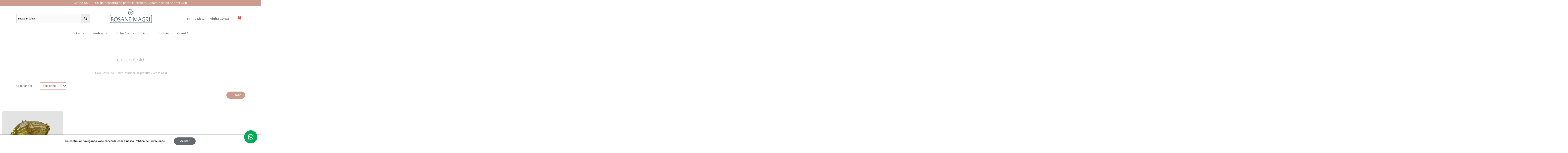

--- FILE ---
content_type: text/css
request_url: https://rosanemagri.com.br/wp-content/uploads/elementor/css/post-20638.css?ver=1769041299
body_size: 1653
content:
.elementor-widget-slides .elementor-slide-heading{font-family:var( --e-global-typography-primary-font-family ), Sans-serif;font-weight:var( --e-global-typography-primary-font-weight );}.elementor-widget-slides .elementor-slide-description{font-family:var( --e-global-typography-secondary-font-family ), Sans-serif;font-weight:var( --e-global-typography-secondary-font-weight );}.elementor-widget-slides .elementor-slide-button{font-family:var( --e-global-typography-accent-font-family ), Sans-serif;font-weight:var( --e-global-typography-accent-font-weight );}.elementor-20638 .elementor-element.elementor-element-a97ad4c .elementor-repeater-item-9d12bf7 .swiper-slide-bg{background-color:#CB9B8E;}.elementor-20638 .elementor-element.elementor-element-a97ad4c .elementor-repeater-item-5ccee4f .swiper-slide-bg{background-color:#CB9B8E;}.elementor-20638 .elementor-element.elementor-element-a97ad4c .elementor-repeater-item-e8836c2 .swiper-slide-bg{background-color:#CB9B8E;}.elementor-20638 .elementor-element.elementor-element-a97ad4c .swiper-slide{transition-duration:calc(5000ms*1.2);height:28px;}.elementor-20638 .elementor-element.elementor-element-a97ad4c .swiper-slide-contents{max-width:100%;}.elementor-20638 .elementor-element.elementor-element-a97ad4c .swiper-slide-inner{text-align:center;}.elementor-20638 .elementor-element.elementor-element-a97ad4c .elementor-slide-description{font-family:"Montserrat", Sans-serif;font-size:14px;font-weight:400;}.elementor-bc-flex-widget .elementor-20638 .elementor-element.elementor-element-763bd37.elementor-column .elementor-widget-wrap{align-items:center;}.elementor-20638 .elementor-element.elementor-element-763bd37.elementor-column.elementor-element[data-element_type="column"] > .elementor-widget-wrap.elementor-element-populated{align-content:center;align-items:center;}.elementor-20638 .elementor-element.elementor-element-b67e78d > .elementor-widget-container{padding:24px 0px 0px 0px;}.elementor-widget-image .widget-image-caption{color:var( --e-global-color-text );font-family:var( --e-global-typography-text-font-family ), Sans-serif;font-weight:var( --e-global-typography-text-font-weight );}.elementor-20638 .elementor-element.elementor-element-9b9d469 img{width:62%;}.elementor-bc-flex-widget .elementor-20638 .elementor-element.elementor-element-a59662f.elementor-column .elementor-widget-wrap{align-items:center;}.elementor-20638 .elementor-element.elementor-element-a59662f.elementor-column.elementor-element[data-element_type="column"] > .elementor-widget-wrap.elementor-element-populated{align-content:center;align-items:center;}.elementor-20638 .elementor-element.elementor-element-a59662f > .elementor-element-populated{padding:25px 0px 0px 0px;}.elementor-20638 .elementor-element.elementor-element-b965f3a > .elementor-container > .elementor-column > .elementor-widget-wrap{align-content:center;align-items:center;}.elementor-widget-heading .elementor-heading-title{font-family:var( --e-global-typography-primary-font-family ), Sans-serif;font-weight:var( --e-global-typography-primary-font-weight );color:var( --e-global-color-primary );}.elementor-20638 .elementor-element.elementor-element-d3cb900{text-align:right;}.elementor-20638 .elementor-element.elementor-element-d3cb900 .elementor-heading-title{font-family:"Montserrat", Sans-serif;font-size:14px;font-weight:600;color:#7A7A7A;}.elementor-20638 .elementor-element.elementor-element-508221c{text-align:right;}.elementor-20638 .elementor-element.elementor-element-508221c .elementor-heading-title{font-family:"Montserrat", Sans-serif;font-size:14px;font-weight:600;color:#7A7A7A;}.elementor-widget-woocommerce-menu-cart .elementor-menu-cart__toggle .elementor-button{font-family:var( --e-global-typography-primary-font-family ), Sans-serif;font-weight:var( --e-global-typography-primary-font-weight );}.elementor-widget-woocommerce-menu-cart .elementor-menu-cart__product-name a{font-family:var( --e-global-typography-primary-font-family ), Sans-serif;font-weight:var( --e-global-typography-primary-font-weight );}.elementor-widget-woocommerce-menu-cart .elementor-menu-cart__product-price{font-family:var( --e-global-typography-primary-font-family ), Sans-serif;font-weight:var( --e-global-typography-primary-font-weight );}.elementor-widget-woocommerce-menu-cart .elementor-menu-cart__footer-buttons .elementor-button{font-family:var( --e-global-typography-primary-font-family ), Sans-serif;font-weight:var( --e-global-typography-primary-font-weight );}.elementor-widget-woocommerce-menu-cart .elementor-menu-cart__footer-buttons a.elementor-button--view-cart{font-family:var( --e-global-typography-primary-font-family ), Sans-serif;font-weight:var( --e-global-typography-primary-font-weight );}.elementor-widget-woocommerce-menu-cart .elementor-menu-cart__footer-buttons a.elementor-button--checkout{font-family:var( --e-global-typography-primary-font-family ), Sans-serif;font-weight:var( --e-global-typography-primary-font-weight );}.elementor-widget-woocommerce-menu-cart .woocommerce-mini-cart__empty-message{font-family:var( --e-global-typography-primary-font-family ), Sans-serif;font-weight:var( --e-global-typography-primary-font-weight );}.elementor-20638 .elementor-element.elementor-element-e0e3fe9{--main-alignment:right;--mini-cart-spacing:3px;--divider-style:solid;--subtotal-divider-style:solid;--elementor-remove-from-cart-button:none;--remove-from-cart-button:block;--toggle-button-border-width:0px;--cart-border-style:none;--cart-footer-layout:1fr;--products-max-height-sidecart:calc(100vh - 300px);--products-max-height-minicart:calc(100vh - 450px);--view-cart-button-background-color:var( --e-global-color-a243ad6 );--checkout-button-background-color:var( --e-global-color-a243ad6 );}.elementor-20638 .elementor-element.elementor-element-e0e3fe9.elementor-menu-cart--cart-type-mini-cart .elementor-menu-cart__container{left:0;right:auto;transform:none;}.elementor-20638 .elementor-element.elementor-element-e0e3fe9 .widget_shopping_cart_content{--subtotal-divider-left-width:0;--subtotal-divider-right-width:0;}.elementor-widget-nav-menu .elementor-nav-menu .elementor-item{font-family:var( --e-global-typography-primary-font-family ), Sans-serif;font-weight:var( --e-global-typography-primary-font-weight );}.elementor-widget-nav-menu .elementor-nav-menu--main .elementor-item{color:var( --e-global-color-text );fill:var( --e-global-color-text );}.elementor-widget-nav-menu .elementor-nav-menu--main .elementor-item:hover,
					.elementor-widget-nav-menu .elementor-nav-menu--main .elementor-item.elementor-item-active,
					.elementor-widget-nav-menu .elementor-nav-menu--main .elementor-item.highlighted,
					.elementor-widget-nav-menu .elementor-nav-menu--main .elementor-item:focus{color:var( --e-global-color-accent );fill:var( --e-global-color-accent );}.elementor-widget-nav-menu .elementor-nav-menu--main:not(.e--pointer-framed) .elementor-item:before,
					.elementor-widget-nav-menu .elementor-nav-menu--main:not(.e--pointer-framed) .elementor-item:after{background-color:var( --e-global-color-accent );}.elementor-widget-nav-menu .e--pointer-framed .elementor-item:before,
					.elementor-widget-nav-menu .e--pointer-framed .elementor-item:after{border-color:var( --e-global-color-accent );}.elementor-widget-nav-menu{--e-nav-menu-divider-color:var( --e-global-color-text );}.elementor-widget-nav-menu .elementor-nav-menu--dropdown .elementor-item, .elementor-widget-nav-menu .elementor-nav-menu--dropdown  .elementor-sub-item{font-family:var( --e-global-typography-accent-font-family ), Sans-serif;font-weight:var( --e-global-typography-accent-font-weight );}.elementor-20638 .elementor-element.elementor-element-2abaf77 .elementor-menu-toggle{margin:0 auto;}.elementor-20638 .elementor-element.elementor-element-2abaf77 .elementor-nav-menu .elementor-item{font-family:"Montserrat", Sans-serif;font-size:13px;font-weight:600;}.elementor-20638 .elementor-element.elementor-element-2abaf77 .elementor-nav-menu--main .elementor-item{color:#7A7A7A;fill:#7A7A7A;}.elementor-20638 .elementor-element.elementor-element-2abaf77 .elementor-nav-menu--main .elementor-item:hover,
					.elementor-20638 .elementor-element.elementor-element-2abaf77 .elementor-nav-menu--main .elementor-item.elementor-item-active,
					.elementor-20638 .elementor-element.elementor-element-2abaf77 .elementor-nav-menu--main .elementor-item.highlighted,
					.elementor-20638 .elementor-element.elementor-element-2abaf77 .elementor-nav-menu--main .elementor-item:focus{color:#A8A8A8;fill:#A8A8A8;}.elementor-20638 .elementor-element.elementor-element-2abaf77 .elementor-nav-menu--main:not(.e--pointer-framed) .elementor-item:before,
					.elementor-20638 .elementor-element.elementor-element-2abaf77 .elementor-nav-menu--main:not(.e--pointer-framed) .elementor-item:after{background-color:#CB9B8E;}.elementor-20638 .elementor-element.elementor-element-2abaf77 .e--pointer-framed .elementor-item:before,
					.elementor-20638 .elementor-element.elementor-element-2abaf77 .e--pointer-framed .elementor-item:after{border-color:#CB9B8E;}.elementor-20638 .elementor-element.elementor-element-2abaf77 .e--pointer-framed .elementor-item:before{border-width:1px;}.elementor-20638 .elementor-element.elementor-element-2abaf77 .e--pointer-framed.e--animation-draw .elementor-item:before{border-width:0 0 1px 1px;}.elementor-20638 .elementor-element.elementor-element-2abaf77 .e--pointer-framed.e--animation-draw .elementor-item:after{border-width:1px 1px 0 0;}.elementor-20638 .elementor-element.elementor-element-2abaf77 .e--pointer-framed.e--animation-corners .elementor-item:before{border-width:1px 0 0 1px;}.elementor-20638 .elementor-element.elementor-element-2abaf77 .e--pointer-framed.e--animation-corners .elementor-item:after{border-width:0 1px 1px 0;}.elementor-20638 .elementor-element.elementor-element-2abaf77 .e--pointer-underline .elementor-item:after,
					 .elementor-20638 .elementor-element.elementor-element-2abaf77 .e--pointer-overline .elementor-item:before,
					 .elementor-20638 .elementor-element.elementor-element-2abaf77 .e--pointer-double-line .elementor-item:before,
					 .elementor-20638 .elementor-element.elementor-element-2abaf77 .e--pointer-double-line .elementor-item:after{height:1px;}.elementor-20638 .elementor-element.elementor-element-2abaf77 .elementor-nav-menu--dropdown .elementor-item, .elementor-20638 .elementor-element.elementor-element-2abaf77 .elementor-nav-menu--dropdown  .elementor-sub-item{font-family:"Montserrat", Sans-serif;font-weight:500;}.elementor-20638 .elementor-element.elementor-element-4b7dd11 .elementor-repeater-item-9d12bf7 .swiper-slide-bg{background-color:#CB9B8E;}.elementor-20638 .elementor-element.elementor-element-4b7dd11 .elementor-repeater-item-5ccee4f .swiper-slide-bg{background-color:#CB9B8E;}.elementor-20638 .elementor-element.elementor-element-4b7dd11 .elementor-repeater-item-e8836c2 .swiper-slide-bg{background-color:#CB9B8E;}.elementor-20638 .elementor-element.elementor-element-4b7dd11 .swiper-slide{transition-duration:calc(5000ms*1.2);height:28px;}.elementor-20638 .elementor-element.elementor-element-4b7dd11 .swiper-slide-contents{max-width:100%;}.elementor-20638 .elementor-element.elementor-element-4b7dd11 .swiper-slide-inner{text-align:center;}.elementor-20638 .elementor-element.elementor-element-4b7dd11 .swiper-slide-inner .elementor-slide-description:not(:last-child){margin-bottom:0px;}.elementor-20638 .elementor-element.elementor-element-4b7dd11 .elementor-slide-description{font-family:"Montserrat", Sans-serif;font-size:14px;font-weight:400;}.elementor-20638 .elementor-element.elementor-element-eef106d .elementor-menu-toggle{margin:0 auto;background-color:#02010100;}.elementor-20638 .elementor-element.elementor-element-eef106d .elementor-nav-menu .elementor-item{font-family:"Montserrat", Sans-serif;font-size:13px;font-weight:600;}.elementor-20638 .elementor-element.elementor-element-eef106d .elementor-nav-menu--main .elementor-item:hover,
					.elementor-20638 .elementor-element.elementor-element-eef106d .elementor-nav-menu--main .elementor-item.elementor-item-active,
					.elementor-20638 .elementor-element.elementor-element-eef106d .elementor-nav-menu--main .elementor-item.highlighted,
					.elementor-20638 .elementor-element.elementor-element-eef106d .elementor-nav-menu--main .elementor-item:focus{color:#A8A8A8;fill:#A8A8A8;}.elementor-20638 .elementor-element.elementor-element-eef106d .elementor-nav-menu--main:not(.e--pointer-framed) .elementor-item:before,
					.elementor-20638 .elementor-element.elementor-element-eef106d .elementor-nav-menu--main:not(.e--pointer-framed) .elementor-item:after{background-color:#CB9B8E;}.elementor-20638 .elementor-element.elementor-element-eef106d .e--pointer-framed .elementor-item:before,
					.elementor-20638 .elementor-element.elementor-element-eef106d .e--pointer-framed .elementor-item:after{border-color:#CB9B8E;}.elementor-20638 .elementor-element.elementor-element-eef106d .e--pointer-framed .elementor-item:before{border-width:1px;}.elementor-20638 .elementor-element.elementor-element-eef106d .e--pointer-framed.e--animation-draw .elementor-item:before{border-width:0 0 1px 1px;}.elementor-20638 .elementor-element.elementor-element-eef106d .e--pointer-framed.e--animation-draw .elementor-item:after{border-width:1px 1px 0 0;}.elementor-20638 .elementor-element.elementor-element-eef106d .e--pointer-framed.e--animation-corners .elementor-item:before{border-width:1px 0 0 1px;}.elementor-20638 .elementor-element.elementor-element-eef106d .e--pointer-framed.e--animation-corners .elementor-item:after{border-width:0 1px 1px 0;}.elementor-20638 .elementor-element.elementor-element-eef106d .e--pointer-underline .elementor-item:after,
					 .elementor-20638 .elementor-element.elementor-element-eef106d .e--pointer-overline .elementor-item:before,
					 .elementor-20638 .elementor-element.elementor-element-eef106d .e--pointer-double-line .elementor-item:before,
					 .elementor-20638 .elementor-element.elementor-element-eef106d .e--pointer-double-line .elementor-item:after{height:1px;}.elementor-20638 .elementor-element.elementor-element-eef106d .elementor-nav-menu--dropdown .elementor-item, .elementor-20638 .elementor-element.elementor-element-eef106d .elementor-nav-menu--dropdown  .elementor-sub-item{font-family:"Montserrat", Sans-serif;font-weight:500;}.elementor-20638 .elementor-element.elementor-element-fba05e6 img{width:62%;}.elementor-20638 .elementor-element.elementor-element-29b6c33{--main-alignment:right;--mini-cart-spacing:3px;--divider-style:solid;--subtotal-divider-style:solid;--elementor-remove-from-cart-button:none;--remove-from-cart-button:block;--toggle-button-border-width:0px;--cart-border-style:none;--cart-footer-layout:1fr;--products-max-height-sidecart:calc(100vh - 300px);--products-max-height-minicart:calc(100vh - 450px);--view-cart-button-background-color:var( --e-global-color-a243ad6 );--checkout-button-background-color:var( --e-global-color-a243ad6 );}.elementor-20638 .elementor-element.elementor-element-29b6c33.elementor-menu-cart--cart-type-mini-cart .elementor-menu-cart__container{left:0;right:auto;transform:none;}.elementor-20638 .elementor-element.elementor-element-29b6c33 .widget_shopping_cart_content{--subtotal-divider-left-width:0;--subtotal-divider-right-width:0;}.elementor-widget-icon.elementor-view-stacked .elementor-icon{background-color:var( --e-global-color-primary );}.elementor-widget-icon.elementor-view-framed .elementor-icon, .elementor-widget-icon.elementor-view-default .elementor-icon{color:var( --e-global-color-primary );border-color:var( --e-global-color-primary );}.elementor-widget-icon.elementor-view-framed .elementor-icon, .elementor-widget-icon.elementor-view-default .elementor-icon svg{fill:var( --e-global-color-primary );}body:not(.rtl) .elementor-20638 .elementor-element.elementor-element-0552ff6{left:0px;}body.rtl .elementor-20638 .elementor-element.elementor-element-0552ff6{right:0px;}.elementor-20638 .elementor-element.elementor-element-0552ff6{top:0px;}.elementor-20638 .elementor-element.elementor-element-0552ff6 .elementor-icon-wrapper{text-align:center;}.elementor-20638 .elementor-element.elementor-element-0552ff6.elementor-view-stacked .elementor-icon{background-color:var( --e-global-color-secondary );}.elementor-20638 .elementor-element.elementor-element-0552ff6.elementor-view-framed .elementor-icon, .elementor-20638 .elementor-element.elementor-element-0552ff6.elementor-view-default .elementor-icon{color:var( --e-global-color-secondary );border-color:var( --e-global-color-secondary );}.elementor-20638 .elementor-element.elementor-element-0552ff6.elementor-view-framed .elementor-icon, .elementor-20638 .elementor-element.elementor-element-0552ff6.elementor-view-default .elementor-icon svg{fill:var( --e-global-color-secondary );}.elementor-20638 .elementor-element.elementor-element-a54b9bd > .elementor-widget-container{padding:24px 0px 0px 0px;}.elementor-theme-builder-content-area{height:400px;}.elementor-location-header:before, .elementor-location-footer:before{content:"";display:table;clear:both;}@media(max-width:767px){.elementor-20638 .elementor-element.elementor-element-f7b7fa2{margin-top:0px;margin-bottom:0px;}.elementor-20638 .elementor-element.elementor-element-4b7dd11 > .elementor-widget-container{margin:0px 0px 0px 0px;}.elementor-20638 .elementor-element.elementor-element-4b7dd11 .swiper-slide{height:60px;}.elementor-20638 .elementor-element.elementor-element-4b7dd11 .elementor-slide-description{font-size:12px;}.elementor-20638 .elementor-element.elementor-element-94c28a7{width:20%;}.elementor-bc-flex-widget .elementor-20638 .elementor-element.elementor-element-94c28a7.elementor-column .elementor-widget-wrap{align-items:center;}.elementor-20638 .elementor-element.elementor-element-94c28a7.elementor-column.elementor-element[data-element_type="column"] > .elementor-widget-wrap.elementor-element-populated{align-content:center;align-items:center;}.elementor-20638 .elementor-element.elementor-element-eef106d > .elementor-widget-container{margin:0px 0px 0px 0px;}.elementor-20638 .elementor-element.elementor-element-7308ced{width:60%;}.elementor-bc-flex-widget .elementor-20638 .elementor-element.elementor-element-7308ced.elementor-column .elementor-widget-wrap{align-items:center;}.elementor-20638 .elementor-element.elementor-element-7308ced.elementor-column.elementor-element[data-element_type="column"] > .elementor-widget-wrap.elementor-element-populated{align-content:center;align-items:center;}.elementor-20638 .elementor-element.elementor-element-fba05e6 img{width:100%;}.elementor-20638 .elementor-element.elementor-element-5675e4e{width:20%;}.elementor-bc-flex-widget .elementor-20638 .elementor-element.elementor-element-5675e4e.elementor-column .elementor-widget-wrap{align-items:center;}.elementor-20638 .elementor-element.elementor-element-5675e4e.elementor-column.elementor-element[data-element_type="column"] > .elementor-widget-wrap.elementor-element-populated{align-content:center;align-items:center;}.elementor-20638 .elementor-element.elementor-element-5675e4e > .elementor-element-populated{margin:15px 0px 0px 0px;--e-column-margin-right:0px;--e-column-margin-left:0px;}.elementor-20638 .elementor-element.elementor-element-0552ff6{width:initial;max-width:initial;top:20px;}body:not(.rtl) .elementor-20638 .elementor-element.elementor-element-0552ff6{left:2px;}body.rtl .elementor-20638 .elementor-element.elementor-element-0552ff6{right:2px;}.elementor-20638 .elementor-element.elementor-element-0552ff6 .elementor-icon{font-size:20px;}.elementor-20638 .elementor-element.elementor-element-0552ff6 .elementor-icon svg{height:20px;}.elementor-20638 .elementor-element.elementor-element-a54b9bd > .elementor-widget-container{padding:0px 0px 0px 0px;}}@media(min-width:768px){.elementor-20638 .elementor-element.elementor-element-dca399e{width:48%;}.elementor-20638 .elementor-element.elementor-element-8acfcd4{width:31.33%;}.elementor-20638 .elementor-element.elementor-element-85ec20e{width:20%;}}

--- FILE ---
content_type: text/css
request_url: https://rosanemagri.com.br/wp-content/uploads/elementor/css/post-20525.css?ver=1769041299
body_size: 827
content:
.elementor-20525 .elementor-element.elementor-element-ef752ad:not(.elementor-motion-effects-element-type-background), .elementor-20525 .elementor-element.elementor-element-ef752ad > .elementor-motion-effects-container > .elementor-motion-effects-layer{background-color:#F9F9F9;}.elementor-20525 .elementor-element.elementor-element-ef752ad{transition:background 0.3s, border 0.3s, border-radius 0.3s, box-shadow 0.3s;}.elementor-20525 .elementor-element.elementor-element-ef752ad > .elementor-background-overlay{transition:background 0.3s, border-radius 0.3s, opacity 0.3s;}.elementor-20525 .elementor-element.elementor-element-0af42dd{--spacer-size:50px;}.elementor-widget-heading .elementor-heading-title{font-family:var( --e-global-typography-primary-font-family ), Sans-serif;font-weight:var( --e-global-typography-primary-font-weight );color:var( --e-global-color-primary );}.elementor-20525 .elementor-element.elementor-element-d94ac86 > .elementor-widget-container{margin:0px 0px 0px 0px;}.elementor-20525 .elementor-element.elementor-element-d94ac86{text-align:center;}.elementor-20525 .elementor-element.elementor-element-d94ac86 .elementor-heading-title{font-family:"Montserrat", Sans-serif;font-weight:400;color:#B7B7B7;}.elementor-20525 .elementor-element.elementor-element-1379a91 > .elementor-widget-container{margin:0px 0px 0px 0px;}.elementor-20525 .elementor-element.elementor-element-1379a91{text-align:center;}.elementor-20525 .elementor-element.elementor-element-1379a91 .elementor-heading-title{font-family:"Montserrat", Sans-serif;font-size:15px;font-weight:500;color:#B7B7B7;}.elementor-20525 .elementor-element.elementor-element-0c02e90{--spacer-size:50px;}.elementor-20525 .elementor-element.elementor-element-735df2e{--spacer-size:50px;}.elementor-20525 .elementor-element.elementor-element-354f482 a{color:#9B9B9B;}.elementor-20525 .elementor-element.elementor-element-354f482 a:hover{color:#B7B7B7;}.elementor-20525 .elementor-element.elementor-element-11a8e42 > .elementor-widget-container{margin:0px 0px 0px 0px;}.elementor-20525 .elementor-element.elementor-element-11a8e42{text-align:center;}.elementor-20525 .elementor-element.elementor-element-11a8e42 .elementor-heading-title{font-family:"Montserrat", Sans-serif;font-size:20px;font-weight:400;color:#B7B7B7;}.elementor-widget-text-editor{font-family:var( --e-global-typography-text-font-family ), Sans-serif;font-weight:var( --e-global-typography-text-font-weight );color:var( --e-global-color-text );}.elementor-widget-text-editor.elementor-drop-cap-view-stacked .elementor-drop-cap{background-color:var( --e-global-color-primary );}.elementor-widget-text-editor.elementor-drop-cap-view-framed .elementor-drop-cap, .elementor-widget-text-editor.elementor-drop-cap-view-default .elementor-drop-cap{color:var( --e-global-color-primary );border-color:var( --e-global-color-primary );}.elementor-20525 .elementor-element.elementor-element-8081422{text-align:center;font-family:"Montserrat", Sans-serif;font-weight:400;line-height:1.3em;}.elementor-widget-button .elementor-button{background-color:var( --e-global-color-accent );font-family:var( --e-global-typography-accent-font-family ), Sans-serif;font-weight:var( --e-global-typography-accent-font-weight );}.elementor-20525 .elementor-element.elementor-element-fc45ad3 .elementor-button{background-color:#61CE7000;font-family:"Montserrat", Sans-serif;font-weight:400;fill:#B7B7B7;color:#B7B7B7;border-style:solid;border-width:1px 1px 1px 1px;border-color:#B7B7B7;border-radius:100px 100px 100px 100px;}.elementor-20525 .elementor-element.elementor-element-fc45ad3 > .elementor-widget-container{margin:-29px 0px 0px 0px;}.elementor-20525 .elementor-element.elementor-element-0ffc9f9 > .elementor-widget-container{margin:0px 0px 0px 0px;}.elementor-20525 .elementor-element.elementor-element-0ffc9f9{text-align:center;}.elementor-20525 .elementor-element.elementor-element-0ffc9f9 .elementor-heading-title{font-family:"Montserrat", Sans-serif;font-size:20px;font-weight:400;color:#B7B7B7;}.elementor-20525 .elementor-element.elementor-element-719fb11{--grid-template-columns:repeat(0, auto);--icon-size:15px;--grid-column-gap:5px;--grid-row-gap:0px;}.elementor-20525 .elementor-element.elementor-element-719fb11 .elementor-widget-container{text-align:center;}.elementor-20525 .elementor-element.elementor-element-719fb11 .elementor-social-icon{background-color:#B7B7B7;}.elementor-20525 .elementor-element.elementor-element-a7aff39 > .elementor-widget-container{margin:0px 0px 0px 0px;}.elementor-20525 .elementor-element.elementor-element-a7aff39{text-align:center;}.elementor-20525 .elementor-element.elementor-element-a7aff39 .elementor-heading-title{font-family:"Montserrat", Sans-serif;font-size:20px;font-weight:400;color:#B7B7B7;}.elementor-20525 .elementor-element.elementor-element-98b482e{text-align:center;font-family:"Montserrat", Sans-serif;font-weight:400;line-height:1.4em;}.elementor-widget-divider{--divider-color:var( --e-global-color-secondary );}.elementor-widget-divider .elementor-divider__text{color:var( --e-global-color-secondary );font-family:var( --e-global-typography-secondary-font-family ), Sans-serif;font-weight:var( --e-global-typography-secondary-font-weight );}.elementor-widget-divider.elementor-view-stacked .elementor-icon{background-color:var( --e-global-color-secondary );}.elementor-widget-divider.elementor-view-framed .elementor-icon, .elementor-widget-divider.elementor-view-default .elementor-icon{color:var( --e-global-color-secondary );border-color:var( --e-global-color-secondary );}.elementor-widget-divider.elementor-view-framed .elementor-icon, .elementor-widget-divider.elementor-view-default .elementor-icon svg{fill:var( --e-global-color-secondary );}.elementor-20525 .elementor-element.elementor-element-d0ed975{--divider-border-style:solid;--divider-color:#B7B7B7;--divider-border-width:1px;}.elementor-20525 .elementor-element.elementor-element-d0ed975 .elementor-divider-separator{width:100%;}.elementor-20525 .elementor-element.elementor-element-d0ed975 .elementor-divider{padding-block-start:15px;padding-block-end:15px;}.elementor-20525 .elementor-element.elementor-element-5e0bbc4{margin-top:-24px;margin-bottom:0px;}.elementor-widget-image .widget-image-caption{color:var( --e-global-color-text );font-family:var( --e-global-typography-text-font-family ), Sans-serif;font-weight:var( --e-global-typography-text-font-weight );}.elementor-20525 .elementor-element.elementor-element-67a7418{margin-top:-24px;margin-bottom:0px;}.elementor-20525 .elementor-element.elementor-element-3b25b8c{--divider-border-style:solid;--divider-color:#B7B7B7;--divider-border-width:1px;}.elementor-20525 .elementor-element.elementor-element-3b25b8c .elementor-divider-separator{width:100%;}.elementor-20525 .elementor-element.elementor-element-3b25b8c .elementor-divider{padding-block-start:15px;padding-block-end:15px;}.elementor-20525 .elementor-element.elementor-element-f9e24a6{font-family:"Montserrat", Sans-serif;font-size:13px;font-weight:400;}.elementor-20525 .elementor-element.elementor-element-86e3acb{text-align:right;}.elementor-theme-builder-content-area{height:400px;}.elementor-location-header:before, .elementor-location-footer:before{content:"";display:table;clear:both;}@media(max-width:767px){.elementor-20525 .elementor-element.elementor-element-11a8e42{text-align:center;}.elementor-20525 .elementor-element.elementor-element-8081422{text-align:center;}.elementor-20525 .elementor-element.elementor-element-0ffc9f9{text-align:center;}.elementor-20525 .elementor-element.elementor-element-719fb11 .elementor-widget-container{text-align:center;}.elementor-20525 .elementor-element.elementor-element-a7aff39{text-align:center;}.elementor-20525 .elementor-element.elementor-element-98b482e{text-align:center;}.elementor-20525 .elementor-element.elementor-element-f9e24a6{text-align:center;}.elementor-20525 .elementor-element.elementor-element-6458d68 > .elementor-element-populated{margin:-24px 0px 0px 0px;--e-column-margin-right:0px;--e-column-margin-left:0px;}.elementor-20525 .elementor-element.elementor-element-86e3acb{text-align:center;}}/* Start custom CSS for shortcode, class: .elementor-element-f4ad06f */.elementor-20525 .elementor-element.elementor-element-f4ad06f a.powered-by {
    display: none;
}/* End custom CSS */

--- FILE ---
content_type: text/css
request_url: https://rosanemagri.com.br/wp-content/uploads/elementor/css/post-21027.css?ver=1769041392
body_size: 1433
content:
.elementor-21027 .elementor-element.elementor-element-f6a10cb{--spacer-size:50px;}.elementor-widget-heading .elementor-heading-title{font-family:var( --e-global-typography-primary-font-family ), Sans-serif;font-weight:var( --e-global-typography-primary-font-weight );color:var( --e-global-color-primary );}.elementor-21027 .elementor-element.elementor-element-35c2fdc > .elementor-widget-container{margin:0px 0px 0px 0px;}.elementor-21027 .elementor-element.elementor-element-35c2fdc{text-align:center;}.elementor-21027 .elementor-element.elementor-element-35c2fdc .elementor-heading-title{font-family:"Montserrat", Sans-serif;font-weight:400;color:#B7B7B7;}.elementor-21027 .elementor-element.elementor-element-b157400{text-align:center;}.woocommerce .elementor-21027 .elementor-element.elementor-element-b157400 .term-description{font-size:14px;}.elementor-21027 .elementor-element.elementor-element-a40db65 .woocommerce-breadcrumb{color:#B7B7B7;text-align:center;}.elementor-21027 .elementor-element.elementor-element-a40db65 .woocommerce-breadcrumb > a{color:#B7B7B7;}.elementor-widget-jet-smart-filters-sorting .apply-filters__button{font-family:var( --e-global-typography-primary-font-family ), Sans-serif;font-weight:var( --e-global-typography-primary-font-weight );}.elementor-21027 .elementor-element.elementor-element-f247cc1 .jet-sorting-select{max-width:130px;border-style:solid;border-width:1px 1px 1px 1px;border-color:var( --e-global-color-a243ad6 );border-radius:0px 0px 0px 0px;}.elementor-21027 .elementor-element.elementor-element-f247cc1 .jet-sorting{justify-content:flex-end;}.elementor-21027 .elementor-element.elementor-element-f247cc1 .jet-sorting-label{margin:0px 10px 0px 0px;}.elementor-21027 .elementor-element.elementor-element-f247cc1 .apply-filters__button{align-self:flex-end;}.elementor-21027 .elementor-element.elementor-element-2d5a7ea{overflow:hidden;}.elementor-21027 .elementor-element.elementor-element-f3307db > .elementor-widget-container > .jet-listing-grid > .jet-listing-grid__items{--columns:4;}.elementor-widget-button .elementor-button{background-color:var( --e-global-color-accent );font-family:var( --e-global-typography-accent-font-family ), Sans-serif;font-weight:var( --e-global-typography-accent-font-weight );}.elementor-21027 .elementor-element.elementor-element-dbfb61e .elementor-button{background-color:var( --e-global-color-a243ad6 );}.elementor-21027 .elementor-element.elementor-element-dbfb61e .elementor-button:hover, .elementor-21027 .elementor-element.elementor-element-dbfb61e .elementor-button:focus{background-color:var( --e-global-color-astglobalcolor3 );}.elementor-21027 .elementor-element.elementor-element-98815ec{--spacer-size:51px;}.elementor-widget-divider{--divider-color:var( --e-global-color-secondary );}.elementor-widget-divider .elementor-divider__text{color:var( --e-global-color-secondary );font-family:var( --e-global-typography-secondary-font-family ), Sans-serif;font-weight:var( --e-global-typography-secondary-font-weight );}.elementor-widget-divider.elementor-view-stacked .elementor-icon{background-color:var( --e-global-color-secondary );}.elementor-widget-divider.elementor-view-framed .elementor-icon, .elementor-widget-divider.elementor-view-default .elementor-icon{color:var( --e-global-color-secondary );border-color:var( --e-global-color-secondary );}.elementor-widget-divider.elementor-view-framed .elementor-icon, .elementor-widget-divider.elementor-view-default .elementor-icon svg{fill:var( --e-global-color-secondary );}.elementor-21027 .elementor-element.elementor-element-55d3032{--divider-border-style:solid;--divider-color:#B7B7B7;--divider-border-width:1px;}.elementor-21027 .elementor-element.elementor-element-55d3032 .elementor-divider-separator{width:85%;margin:0 auto;margin-center:0;}.elementor-21027 .elementor-element.elementor-element-55d3032 .elementor-divider{text-align:center;padding-block-start:15px;padding-block-end:15px;}.elementor-bc-flex-widget .elementor-21027 .elementor-element.elementor-element-adbafc0.elementor-column .elementor-widget-wrap{align-items:center;}.elementor-21027 .elementor-element.elementor-element-adbafc0.elementor-column.elementor-element[data-element_type="column"] > .elementor-widget-wrap.elementor-element-populated{align-content:center;align-items:center;}.elementor-widget-icon.elementor-view-stacked .elementor-icon{background-color:var( --e-global-color-primary );}.elementor-widget-icon.elementor-view-framed .elementor-icon, .elementor-widget-icon.elementor-view-default .elementor-icon{color:var( --e-global-color-primary );border-color:var( --e-global-color-primary );}.elementor-widget-icon.elementor-view-framed .elementor-icon, .elementor-widget-icon.elementor-view-default .elementor-icon svg{fill:var( --e-global-color-primary );}.elementor-21027 .elementor-element.elementor-element-5124c40 .elementor-icon-wrapper{text-align:center;}.elementor-21027 .elementor-element.elementor-element-5124c40.elementor-view-stacked .elementor-icon{background-color:#B7B7B7;}.elementor-21027 .elementor-element.elementor-element-5124c40.elementor-view-framed .elementor-icon, .elementor-21027 .elementor-element.elementor-element-5124c40.elementor-view-default .elementor-icon{color:#B7B7B7;border-color:#B7B7B7;}.elementor-21027 .elementor-element.elementor-element-5124c40.elementor-view-framed .elementor-icon, .elementor-21027 .elementor-element.elementor-element-5124c40.elementor-view-default .elementor-icon svg{fill:#B7B7B7;}.elementor-bc-flex-widget .elementor-21027 .elementor-element.elementor-element-4185b17.elementor-column .elementor-widget-wrap{align-items:center;}.elementor-21027 .elementor-element.elementor-element-4185b17.elementor-column.elementor-element[data-element_type="column"] > .elementor-widget-wrap.elementor-element-populated{align-content:center;align-items:center;}.elementor-21027 .elementor-element.elementor-element-3a91c85 > .elementor-widget-container{margin:0px 0px 0px 0px;}.elementor-21027 .elementor-element.elementor-element-3a91c85{text-align:left;}.elementor-21027 .elementor-element.elementor-element-3a91c85 .elementor-heading-title{font-family:"Montserrat", Sans-serif;font-size:13px;font-weight:500;color:#B7B7B7;}.elementor-bc-flex-widget .elementor-21027 .elementor-element.elementor-element-d638d55.elementor-column .elementor-widget-wrap{align-items:center;}.elementor-21027 .elementor-element.elementor-element-d638d55.elementor-column.elementor-element[data-element_type="column"] > .elementor-widget-wrap.elementor-element-populated{align-content:center;align-items:center;}.elementor-21027 .elementor-element.elementor-element-a5ff4e9 .elementor-icon-wrapper{text-align:center;}.elementor-21027 .elementor-element.elementor-element-a5ff4e9.elementor-view-stacked .elementor-icon{background-color:#B7B7B7;}.elementor-21027 .elementor-element.elementor-element-a5ff4e9.elementor-view-framed .elementor-icon, .elementor-21027 .elementor-element.elementor-element-a5ff4e9.elementor-view-default .elementor-icon{color:#B7B7B7;border-color:#B7B7B7;}.elementor-21027 .elementor-element.elementor-element-a5ff4e9.elementor-view-framed .elementor-icon, .elementor-21027 .elementor-element.elementor-element-a5ff4e9.elementor-view-default .elementor-icon svg{fill:#B7B7B7;}.elementor-bc-flex-widget .elementor-21027 .elementor-element.elementor-element-d624ff4.elementor-column .elementor-widget-wrap{align-items:center;}.elementor-21027 .elementor-element.elementor-element-d624ff4.elementor-column.elementor-element[data-element_type="column"] > .elementor-widget-wrap.elementor-element-populated{align-content:center;align-items:center;}.elementor-21027 .elementor-element.elementor-element-f914af1 > .elementor-widget-container{margin:0px 0px 0px 0px;}.elementor-21027 .elementor-element.elementor-element-f914af1{text-align:left;}.elementor-21027 .elementor-element.elementor-element-f914af1 .elementor-heading-title{font-family:"Montserrat", Sans-serif;font-size:13px;font-weight:500;color:#B7B7B7;}.elementor-bc-flex-widget .elementor-21027 .elementor-element.elementor-element-0b20964.elementor-column .elementor-widget-wrap{align-items:center;}.elementor-21027 .elementor-element.elementor-element-0b20964.elementor-column.elementor-element[data-element_type="column"] > .elementor-widget-wrap.elementor-element-populated{align-content:center;align-items:center;}.elementor-21027 .elementor-element.elementor-element-4cb3f57 .elementor-icon-wrapper{text-align:center;}.elementor-21027 .elementor-element.elementor-element-4cb3f57.elementor-view-stacked .elementor-icon{background-color:#B7B7B7;}.elementor-21027 .elementor-element.elementor-element-4cb3f57.elementor-view-framed .elementor-icon, .elementor-21027 .elementor-element.elementor-element-4cb3f57.elementor-view-default .elementor-icon{color:#B7B7B7;border-color:#B7B7B7;}.elementor-21027 .elementor-element.elementor-element-4cb3f57.elementor-view-framed .elementor-icon, .elementor-21027 .elementor-element.elementor-element-4cb3f57.elementor-view-default .elementor-icon svg{fill:#B7B7B7;}.elementor-bc-flex-widget .elementor-21027 .elementor-element.elementor-element-d7f9612.elementor-column .elementor-widget-wrap{align-items:center;}.elementor-21027 .elementor-element.elementor-element-d7f9612.elementor-column.elementor-element[data-element_type="column"] > .elementor-widget-wrap.elementor-element-populated{align-content:center;align-items:center;}.elementor-21027 .elementor-element.elementor-element-bd46d24 > .elementor-widget-container{margin:0px 0px 0px 0px;}.elementor-21027 .elementor-element.elementor-element-bd46d24{text-align:left;}.elementor-21027 .elementor-element.elementor-element-bd46d24 .elementor-heading-title{font-family:"Montserrat", Sans-serif;font-size:13px;font-weight:500;color:#B7B7B7;}.elementor-bc-flex-widget .elementor-21027 .elementor-element.elementor-element-ec9f710.elementor-column .elementor-widget-wrap{align-items:center;}.elementor-21027 .elementor-element.elementor-element-ec9f710.elementor-column.elementor-element[data-element_type="column"] > .elementor-widget-wrap.elementor-element-populated{align-content:center;align-items:center;}.elementor-21027 .elementor-element.elementor-element-351afcc .elementor-icon-wrapper{text-align:center;}.elementor-21027 .elementor-element.elementor-element-351afcc.elementor-view-stacked .elementor-icon{background-color:#B7B7B7;}.elementor-21027 .elementor-element.elementor-element-351afcc.elementor-view-framed .elementor-icon, .elementor-21027 .elementor-element.elementor-element-351afcc.elementor-view-default .elementor-icon{color:#B7B7B7;border-color:#B7B7B7;}.elementor-21027 .elementor-element.elementor-element-351afcc.elementor-view-framed .elementor-icon, .elementor-21027 .elementor-element.elementor-element-351afcc.elementor-view-default .elementor-icon svg{fill:#B7B7B7;}.elementor-bc-flex-widget .elementor-21027 .elementor-element.elementor-element-f9137c4.elementor-column .elementor-widget-wrap{align-items:center;}.elementor-21027 .elementor-element.elementor-element-f9137c4.elementor-column.elementor-element[data-element_type="column"] > .elementor-widget-wrap.elementor-element-populated{align-content:center;align-items:center;}.elementor-21027 .elementor-element.elementor-element-182fcfa > .elementor-widget-container{margin:0px 0px 0px 0px;}.elementor-21027 .elementor-element.elementor-element-182fcfa{text-align:left;}.elementor-21027 .elementor-element.elementor-element-182fcfa .elementor-heading-title{font-family:"Montserrat", Sans-serif;font-size:13px;font-weight:500;color:#B7B7B7;}.elementor-21027 .elementor-element.elementor-element-aadfd29{--divider-border-style:solid;--divider-color:#B7B7B7;--divider-border-width:1px;}.elementor-21027 .elementor-element.elementor-element-aadfd29 .elementor-divider-separator{width:85%;margin:0 auto;margin-center:0;}.elementor-21027 .elementor-element.elementor-element-aadfd29 .elementor-divider{text-align:center;padding-block-start:15px;padding-block-end:15px;}@media(min-width:768px){.elementor-21027 .elementor-element.elementor-element-adbafc0{width:6.272%;}.elementor-21027 .elementor-element.elementor-element-4185b17{width:18.228%;}.elementor-21027 .elementor-element.elementor-element-d638d55{width:9.693%;}.elementor-21027 .elementor-element.elementor-element-d624ff4{width:17.438%;}.elementor-21027 .elementor-element.elementor-element-0b20964{width:7.325%;}.elementor-21027 .elementor-element.elementor-element-d7f9612{width:15.044%;}.elementor-21027 .elementor-element.elementor-element-ec9f710{width:5.921%;}.elementor-21027 .elementor-element.elementor-element-f9137c4{width:18.579%;}}@media(max-width:767px){.elementor-21027 .elementor-element.elementor-element-f3307db > .elementor-widget-container > .jet-listing-grid > .jet-listing-grid__items{--columns:2;}.elementor-21027 .elementor-element.elementor-element-3a91c85{text-align:center;}.elementor-21027 .elementor-element.elementor-element-f914af1{text-align:center;}.elementor-21027 .elementor-element.elementor-element-bd46d24{text-align:center;}.elementor-21027 .elementor-element.elementor-element-182fcfa{text-align:center;}}/* Start custom CSS for jet-smart-filters-sorting, class: .elementor-element-f247cc1 */.elementor-21027 .elementor-element.elementor-element-f247cc1 .jet-sorting-label {
    width: 106px;
}/* End custom CSS */
/* Start custom CSS */body.elementor-page-21027 .aws-container .aws-search-field {
        width: 100%!important;
    max-width: 100%!important;
    color: #313131!important;
    padding: 6px!important;
    line-height: 30px!important;
    display: block!important;
    font-size: 12px!important;
    position: relative!important;
    z-index: 2!important;
    -webkit-appearance: none!important;
    height: 100%!important;
    margin: 0!important;
    border: 1px solid #d8d8d8!important;
    outline: 0!important;
    background: #fafafa!important;
}

body.elementor-page-21027 .aws-container .aws-search-form .aws-form-btn {
    display: -webkit-box!important;
    display: -moz-box!important;
    display: -ms-flexbox!important;
    display: -webkit-flex!important;
    display: flex!important;
    justify-content: center!important;
    flex-direction: column!important;
    text-align: center!important;
    background: #ededed!important;
    border: 1px solid #d8d8d8!important;
    margin: 0 0 0-1px!important;
    cursor: pointer!important;
    position: relative!important;
    white-space: nowrap!important;
    -moz-user-select: none!important;
    -ms-user-select: none!important;
    user-select: none!important;
    -webkit-transition: background-color 100ms ease-in-out!important;
    -moz-transition: background-color 100ms ease-in-out!important;
    -o-transition: background-color 100ms ease-in-out!important;
    transition: background-color 100ms ease-in-out!important;
}

body.elementor-page-21027 .aws-container .aws-search-form .aws-search-btn {
    padding: 0!important;
    line-height: 10px!important;
    width: 42px!important;
}

.archive .aws-container .aws-search-form .aws-search-btn svg {
    fill: #000!important;
}

body.elementor-page-21027 .aws-container .aws-search-field::placeholder {
    color: #000!important;
    font-family: Arial, Sans-Serif;
}/* End custom CSS */

--- FILE ---
content_type: text/css
request_url: https://rosanemagri.com.br/wp-content/uploads/elementor/css/post-21414.css?ver=1769041392
body_size: 300
content:
.elementor-21414 .elementor-element.elementor-element-d53623b > .elementor-container{max-width:400px;}.elementor-21414 .elementor-element.elementor-element-0b5c9f3{--e-image-carousel-slides-to-show:1;}.elementor-21414 .elementor-element.elementor-element-0b5c9f3 .swiper-pagination-bullet{width:8px;height:8px;background:#8F8F8F;}.elementor-21414 .elementor-element.elementor-element-0b5c9f3 .swiper-pagination-bullet:not(.swiper-pagination-bullet-active){background:#B7B7B7;opacity:1;}.elementor-21414 .elementor-element.elementor-element-0b5c9f3 .elementor-image-carousel-wrapper .elementor-image-carousel .swiper-slide-image{border-radius:10px 10px 10px 10px;}.elementor-widget-heading .elementor-heading-title{font-family:var( --e-global-typography-primary-font-family ), Sans-serif;font-weight:var( --e-global-typography-primary-font-weight );color:var( --e-global-color-primary );}.elementor-21414 .elementor-element.elementor-element-634d045 > .elementor-widget-container{margin:0px 0px 0px 0px;}.elementor-21414 .elementor-element.elementor-element-634d045{text-align:center;}.elementor-21414 .elementor-element.elementor-element-634d045 .elementor-heading-title{font-family:"Montserrat", Sans-serif;font-size:15px;font-weight:500;text-transform:uppercase;color:#B7B7B7;}.elementor-21414 .elementor-element.elementor-element-f8a72d2 > .elementor-widget-container{margin:-16px 0px 0px 0px;padding:0px 0px 0px 0px;}.elementor-21414 .elementor-element.elementor-element-f8a72d2{text-align:center;}.elementor-21414 .elementor-element.elementor-element-f8a72d2 .elementor-heading-title{font-family:"Montserrat", Sans-serif;font-size:15px;font-weight:500;color:#CB9B8E;}.elementor-widget-button .elementor-button{background-color:var( --e-global-color-accent );font-family:var( --e-global-typography-accent-font-family ), Sans-serif;font-weight:var( --e-global-typography-accent-font-weight );}.elementor-21414 .elementor-element.elementor-element-546dd99 .elementor-button{background-color:#61CE7000;font-family:"Montserrat", Sans-serif;font-weight:400;fill:#B7B7B7;color:#B7B7B7;border-style:solid;border-width:1px 1px 1px 1px;border-color:#B7B7B7;border-radius:100px 100px 100px 100px;}.jet-listing-item.single-jet-engine.elementor-page-21414 > .elementor{width:400px;margin-left:auto;margin-right:auto;}/* Start custom CSS for product-yith-wishlist, class: .elementor-element-40ac0a8 */.yith-wcwl-add-button a.add_to_wishlist span {
    display: none;
}/* End custom CSS */